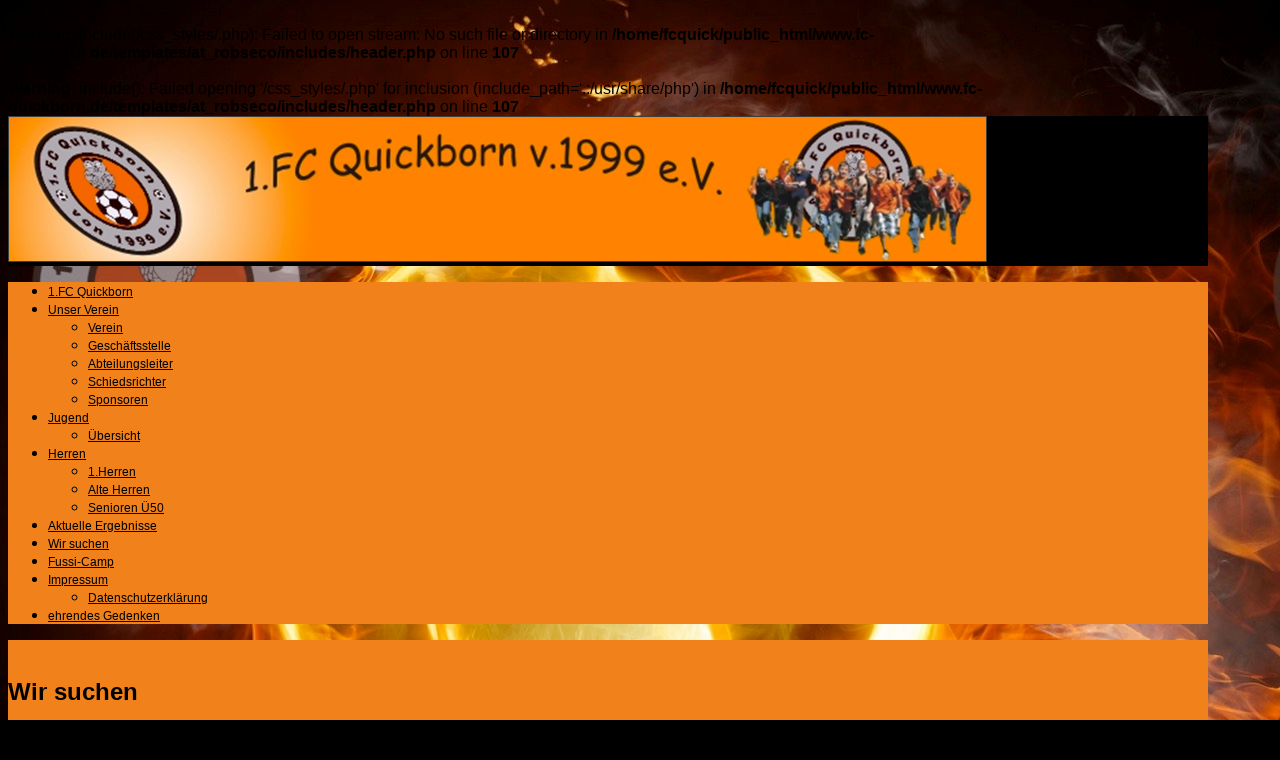

--- FILE ---
content_type: text/html; charset=utf-8
request_url: http://fc-quickborn.de/index.php/wir-suchen
body_size: 6332
content:





 



<!DOCTYPE html>
<html xmlns="http://www.w3.org/1999/xhtml" xml:lang="de-de" lang="de-de" dir="ltr">
<head>
<meta charset="utf-8">
<meta name="viewport" content="width=device-width, initial-scale=1.0" />
<base href="http://fc-quickborn.de/index.php/wir-suchen" />
	<meta http-equiv="content-type" content="text/html; charset=utf-8" />
	<meta name="author" content="Mike Jeglinski" />
	<meta name="generator" content="Joomla! - Open Source Content Management" />
	<title>Wir suchen</title>
	<link href="/media/com_jce/site/css/content.min.css?badb4208be409b1335b815dde676300e" rel="stylesheet" type="text/css" />
	<link href="/templates/at_robseco/includes/layouts/slideshow/layerslider/css/layerslider.css" rel="stylesheet" type="text/css" />
	<link href="/templates/at_robseco/css/only_j3.css" rel="stylesheet" type="text/css" />
	<link href="/templates/at_robseco/css/960.css" rel="stylesheet" type="text/css" />
	<link href="/templates/at_robseco/css/bootstrap-responsive.css" rel="stylesheet" type="text/css" />
	<link href="/templates/at_robseco/css/k2.css" rel="stylesheet" type="text/css" />
	<link href="/templates/at_robseco/css/hor_nav.css" rel="stylesheet" type="text/css" />
	<link href="/templates/at_robseco/css/extensions.css" rel="stylesheet" type="text/css" />
	<link href="/templates/at_robseco/css/typography.css" rel="stylesheet" type="text/css" />
	<link href="/templates/at_robseco/css/responsive_v1.css" rel="stylesheet" type="text/css" />
	<link href="/templates/at_robseco/css/template_v1.css" rel="stylesheet" type="text/css" />
	<link href="/templates/at_robseco/css/template_v2.css" rel="stylesheet" type="text/css" />
	<link href="/templates/at_robseco/css/xml.css" rel="stylesheet" type="text/css" />
	<style type="text/css">
.row-fluid 															{max-width:1200px}.wrap_inner 															{max-width:1200px}.holder															    {max-width:1200px}.btn, .btn .btn-mini, .slideshow .btn A, .btn:hover, .btn .btn-mini:hover, .pl-inner .btn A:hover, .slideshow .btn A:hover											   {color:#000000!important}#toTop, .crate_mainbody .print-icon a:hover, .crate_mainbody .email-icon a:hover, .largeredbtn {background-color:#000000}SECTION #slide_panel_button BUTTON, #pt-login A.pt_button SPAN, #pt-login BUTTON, #pt-login INPUT[type="button"], #pt-login INPUT[type="submit"]                                     {color:#000000!important}.btn, .btn .btn-mini, .slideshow .btn A, .btn:hover, .btn .btn-mini:hover, .pl-inner .btn A:hover, .slideshow .btn A:hover, SECTION #slide_panel_button BUTTON, #pt-login A.pt_button SPAN, #pt-login BUTTON, #pt-login INPUT[type="button"], #pt-login INPUT[type="submit"], #header_banner IMG, #logo IMG											   
{
background-color: rgba(255,255,255,0.3) !important;
border: 1px solid rgba(0, 0, 0, 0.2) !important;
}.crate_mainbody .dcm_h3 H3,.crate_mainbody H1 A, .crate_mainbody H2 A, .crate_mainbody H3 A, .crate_mainbody H4 A, .crate_mainbody H5 A, .crate_mainbody					H6 A, .crate_mainbody H1, .crate_mainbody H2, .crate_mainbody H3, .crate_mainbody H4, .crate_mainbody H5, .crate_mainbody H6, .crate H3, .plustab-title, .crate_notitle H3, .plusl-content-block H3,																				.plus-accordion-basic > .plus-toggler, #layerslider H1
																												{text-transform:none}#hor_nav LI A, #hor_nav LI A, #subMenusContainer A, #hor_nav LI LI A                        						{text-transform:none}#hor_nav LI A, #hor_nav LI A, #subMenusContainer A, #hor_nav LI LI A                           						{font-size:12px}BODY		{color:#000000}.head, .plusl-panel span, #slide_panel_button #trigger-overlay			{color:#3ddb21!important}.crate_mainbody, .crate_mainbody H1 A, .crate_mainbody H2 A, .crate_mainbody H3 A, .crate_mainbody H4 A, .crate_mainbody H5 A, .crate_mainbody H6 A, .crate_mainbody H1, .crate_mainbody H2, .crate_mainbody H3, .crate_mainbody H4, .crate_mainbody H5, .crate_mainbody H6, .crate_mainbody .label-info, .crate_mainbody .badge-info		{color:#000000}.side_bar .crate, .side_bar .crate H3			{color:#000000}.top, top H3			   	{color:#000000}.shifting, .shifting H3		{color:#000000}.bottom, .bottom H3			{color:#000000}.footer, .footer H3			{color:#000000}#slidepanel .crate, #slidepanel .crate H3		{color:#fc8200} .crate_mainbody H3, .wrap_all A, .site-title, .tabs_buttons, .plus-accordion-basic > .plus-toggler, .btn-primary, .btn-primary:hover, .btn-primary:focus, .readmore .btn, .foot #newsletter_button .button, .foot .btn.btn-mini, A.accordion-toggle H3		{color:#000000}#hor_nav #current A, 
#breadcrumbs A, .breadcrumb LI.active,
#hor_nav .menu UL, 
#hor_nav .menu > LI > A:hover, 
#hor_nav .menu UL LI > A:hover, 
#hor_nav .menu UL LI > .active > A, 
#hor_nav UL LI.active > A, 
#hor_nav A:hover, 
#hor_nav A:focus, 
#subMenusContainer A:focus, 
#subMenusContainer A:hover, 
#hor_nav A.mainMenuParentBtnFocused, 
#subMenusContainer A.subMenuParentBtnFocused, 
#hor_nav LI A:hover, 
#hor_nav LI A:focus, 
#hor_nav OL, 
#hor_nav UL, 
#subMenusContainer UL, 
#subMenusContainer OL,
#subMenusContainer A, #hor_nav LI LI A
	{color:#000000}.head A			{color:#000000}.top A			{color:#000000}.shifting A		{color:#eb0e0e}.bottom A			{color:#f51616}BODY				{background-color:rgba(0,0,0,1.0)}.wrap_inner	{background-color:rgba(0,0,0,1.0)}
#hor_nav #current A, 
#hor_nav .menu UL, 
#hor_nav .menu > LI > A:hover, 
#hor_nav .menu UL LI > A:hover, 
#hor_nav .menu UL LI > .active > A, 
#hor_nav UL LI.active > A, 
#hor_nav A:hover, 
#hor_nav A:focus, 
#subMenusContainer A:focus, 
#subMenusContainer A:hover, 
#hor_nav A.mainMenuParentBtnFocused, 
#subMenusContainer A.subMenuParentBtnFocused, 
#hor_nav LI A:hover, 
#hor_nav LI A:focus, 
#hor_nav OL, 
#hor_nav UL, 
#subMenusContainer UL, 
#subMenusContainer OL,
#subMenusContainer A, #hor_nav LI LI A
			{background-color:#f0811b}#hor_nav, #breadcrumbs, #hor_nav SELECT				{background-color:rgba(0,0,0,0.7)}.head				{background-color:rgba(17,240,62,0.0)}.side_bar .crate		{background-color:rgba(240,129,27,1.0)}.crate_mainbody		{background-color:rgba(240,129,27,1.0)}#top .crate, .view-tenth .mask			{background-color:rgba(240,129,27,1.0)}#shifting .crate		{background-color:rgba(255,255,255,1.0)}#bottom .crate, .view-tenth .mask		{background-color:rgba(240,129,27,1.0)}#footer		{background-color:rgba(255,255,255,1.0)}#slidepanel, .overlay	{background-color:rgba(255,255,255,1.0)}.slideshow		        {background-color:rgba(255,255,255,0.0)}BODY				{background-image:url(http://fc-quickborn.de/images/hintergrund_fcq_seite_1.jpg)}.head		{background-image: none}#hor_nav, #breadcrumbs			{background-image: none}#bottom .crate, #top .create, #shifting .create, .side_bar .crate, .crate_mainbody		{background-image: none}#layerslider				{max-height:350px}BODY									{font-family:Arial, Helvetica, sans-serif}@media (max-width: 767px)				{#layerslider H1, #slideshow .crate	{display: none}}
	</style>
	<script src="/media/jui/js/jquery.min.js?1a160462cb373512b74d3be81038bf62" type="text/javascript"></script>
	<script src="/media/jui/js/jquery-noconflict.js?1a160462cb373512b74d3be81038bf62" type="text/javascript"></script>
	<script src="/media/jui/js/jquery-migrate.min.js?1a160462cb373512b74d3be81038bf62" type="text/javascript"></script>
	<script src="/media/jui/js/bootstrap.min.js?1a160462cb373512b74d3be81038bf62" type="text/javascript"></script>
	<script src="/media/system/js/caption.js?1a160462cb373512b74d3be81038bf62" type="text/javascript"></script>
	<script src="/templates/at_robseco/js/MooTools-Core-1.6.0-compressed.js" type="text/javascript"></script>
	<script src="/templates/at_robseco/js/jquery_no_conflict.js" type="text/javascript"></script>
	<script src="/templates/at_robseco/js/js_color_tool.js" type="text/javascript"></script>
	<script src="/templates/at_robseco/includes/layouts/slideshow/layerslider/js/greensock.js" type="text/javascript"></script>
	<script src="/templates/at_robseco/includes/layouts/slideshow/layerslider/js/layerslider.transitions.js" type="text/javascript"></script>
	<script src="/templates/at_robseco/includes/layouts/slideshow/layerslider/js/layerslider.kreaturamedia.jquery.js" type="text/javascript"></script>
	<script type="text/javascript">
jQuery(function($){ initTooltips(); $("body").on("subform-row-add", initTooltips); function initTooltips (event, container) { container = container || document;$(container).find(".hasTooltip").tooltip({"html": true,"container": "body"});} });jQuery(window).on('load',  function() {
				new JCaption('img.caption');
			});
	</script>


<!-- INCLUDE RSP MENU AND CSS/CSS3 -->
<script type="text/javascript">
jQuery(document).ready(function() {
//build dropdown
jQuery("<select />").appendTo("#hor_nav");
// Create default option "Go to..."
jQuery("<option />", {
"selected": "selected",
"value"   : "",
"text"    : "Select a page"
}).appendTo("#hor_nav select");
// Populate dropdowns with the first menu items
jQuery("#hor_nav li a").each(function() {
var el = jQuery(this);

if(!el.closest('.sub-menu').length > 0){
intend='';
}else{
intend='---';
}

jQuery("<option />", {
"value"   : el.attr("href"),
"text"    : intend+el.text()
}).appendTo("#hor_nav select");
});
//make responsive dropdown menu actually work
jQuery("#hor_nav select").change(function() {
window.location = jQuery(this).find("option:selected").val();
});

});

</script>


<link href='//fonts.googleapis.com/css?family=Comic Sans MS' rel='stylesheet' type='text/css' />
<style type="text/css">
BODY{
font-family: 'Comic Sans MS', sans-serif;
}
</style>

<link href='//fonts.googleapis.com/css?family=Comic Sans MS' rel='stylesheet' type='text/css' />
<style type="text/css">
.view H3, .crate H3, .crate_notitle H3, .crate_mainbody H1, .crate_mainbody H2, .crate_mainbody H3, .crate_mainbody H4, .crate_mainbody H5, .crate_mainbody H6,.breadcrumb,
 #pt-login A.pt_button SPAN, #pt-login BUTTON, #pt-login INPUT[type="button"], #pt-login INPUT[type="submit"], #slide_panel_button #trigger-overlay, .nivo-caption, .nivo-caption P, #hor_nav, .plustab-title, .plus-accordion-basic > .plus-toggler, .plusl-content-block H3, #plusl .plusl-panel > SPAN, #login_register_module fieldset label, #plus-logout-panel, .btn-mini, .btn, #newsletter_button .button, .largeredbtn, #layerslider H1, #slideshow .crate, #slideshow .dcm_content, #subMenusContainer A
{
font-family: 'Comic Sans MS', sans-serif;
}
</style>


<br />
<b>Warning</b>:  include(/css_styles/.php): Failed to open stream: No such file or directory in <b>/home/fcquick/public_html/www.fc-quickborn.de/templates/at_robseco/includes/header.php</b> on line <b>107</b><br />
<br />
<b>Warning</b>:  include(): Failed opening '/css_styles/.php' for inclusion (include_path='.:/usr/share/php') in <b>/home/fcquick/public_html/www.fc-quickborn.de/templates/at_robseco/includes/header.php</b> on line <b>107</b><br />

<script type="text/javascript" src="/templates/at_robseco/js/menumatic.js" charset="utf-8"></script>
<script type="text/javascript"> 
window.addEvent('domready', function() { 
var myMenu = new MenuMatic({

//subMenusContainerId: "subMenusContainer",	//id of the container div that will be generated to hold the submenus 
stretchMainMenu: false,						//stretch main menu btn widths to fit within the width {set in the css} of the parent UL or OL
matchWidthMode: true,						//initial submenus match their parent button's width
center: false,								// will attempt to center main nav element

id: "moomenu",							    //the id of the main menu (ul or ol) 
subMenusContainerId: "subMenusContainer",   //id of the container div that will be generated to hold the submenus 

effect: "slide & fade",							// 'slide', 'fade', 'slide & fade', or  null
duration: 600,								//duration of the effect in milliseconds
hideDelay: 1000,							//in milliseconds, how long you have after moving your mouse off of the submenus before they dissapear
opacity: 95,								// opacity  submenus 10 to .... 100
orientation: "horizontal"					//horizontal or vertical

});
}); 

</script>
<link rel="icon" type="image" href="/templates/at_robseco/images/favicon.ico" />

</head>

                                                                  <!-- 2 -->


<body>

<div class="wrap_all">           <!-- wrap all -->

<!-- HEADER -->
<header role="banner">
<div class="head">
<div class="wrap_inner"> 

<section>
<div id="search_login_panel">
<div class="row-fluid">

<div class="span12"><a id="logo" href="/">
<img src="http://fc-quickborn.de/images/Bildschirmfoto_2016-02-09_um_08.38.47.png" alt="fc-quickborn" /></a></div>




<div class="clear"></div>


<div class="clear"></div> 




</div>
</div>
</section></div>
</div>
</header>
<!-- //HEADER -->

<!-- NAV -->
<nav role="navigation" class="navv">
<div class="wrap_inner"> 

<nav role="navigation">
<div id="hor_nav">
<div> 
<ul class="menu" id="moomenu">
<li class="item-101 first"><a href="/index.php" >1.FC Quickborn </a></li><li class="item-123 deeper parent"><a href="/index.php/unser-verein" >Unser Verein</a><ul class="sub-menu"><li class="item-707"><a href="/index.php/unser-verein/verein" >Verein</a></li><li class="item-124"><a href="/index.php/unser-verein/geschaeftsstelle" >Geschäftsstelle</a></li><li class="item-135"><a href="/index.php/unser-verein/abteilungsleiter" >Abteilungsleiter</a></li><li class="item-129"><a href="/index.php/unser-verein/schiedsrichter" >Schiedsrichter</a></li><li class="item-208 last"><a href="/index.php/unser-verein/sponsoren" >Sponsoren</a></li></ul></li><li class="item-109 deeper parent"><a href="/index.php/jugendmannschaften" >Jugend</a><ul class="sub-menu"><li class="item-684 last"><a href="/index.php/jugendmannschaften/uebersicht" >Übersicht</a></li></ul></li><li class="item-127 deeper parent"><a href="/index.php/herrenmannschaften" >Herren</a><ul class="sub-menu"><li class="item-704"><a href="/index.php/herrenmannschaften/1-herren-neu" >1.Herren</a></li><li class="item-706"><a href="/index.php/herrenmannschaften/alte-herren" >Alte Herren</a></li><li class="item-128 last"><a href="/index.php/herrenmannschaften/senioren" >Senioren Ü50</a></li></ul></li><li class="item-221"><a href="/index.php/spieltagsvorschau" >Aktuelle Ergebnisse</a></li><li class="item-564 current active"><a href="/index.php/wir-suchen" >Wir suchen</a></li><li class="item-125"><a href="/index.php/fussi-camp" >Fussi-Camp </a></li><li class="item-820 deeper parent"><a href="/index.php/impressum" >Impressum</a><ul class="sub-menu"><li class="item-821 last"><a href="/index.php/impressum/datenschutzerklaerung" >Datenschutzerklärung</a></li></ul></li><li class="item-824 last"><a href="/index.php/ehrendes-gedenken" >ehrendes Gedenken</a></li></ul>
</div>
<!-- <div class="search_nav"></div> -->
<div class="clear"></div>
</div>
</nav>
</div>
</nav>
<!-- //NAV -->


<!-- MAIN -->
<main role="main">
<div class="main">

<div class="top">
<div class="wrap_inner">

								<!-- II --> 



								 <!-- 3 --></div>
</div>

<div class="content_main">
<div class="wrap_inner">

																										<!-- II --> 


 


<section>
<div id="content">
<div class="row-fluid">


<div class="span12">
<div><div class="crate_mainbody"><div id="system-message-container">
	</div>
﻿<div class="item-page" itemscope itemtype="https://schema.org/Article">
	<meta itemprop="inLanguage" content="de-DE" />
	
		
			<div class="page-header">
		<h2 itemprop="headline">
			Wir suchen		</h2>
							</div>
							
<div class="icons">
	
					<div class="btn-group pull-right">
				<button class="btn dropdown-toggle" type="button" id="dropdownMenuButton-133" aria-label="User tools"
				data-toggle="dropdown" aria-haspopup="true" aria-expanded="false">
					<span class="icon-cog" aria-hidden="true"></span>
					<span class="caret" aria-hidden="true"></span>
				</button>
								<ul class="dropdown-menu" aria-labelledby="dropdownMenuButton-133">
											<li class="print-icon"> <a href="/index.php/wir-suchen?tmpl=component&amp;print=1" title="Print article < Wir suchen >" onclick="window.open(this.href,'win2','status=no,toolbar=no,scrollbars=yes,titlebar=no,menubar=no,resizable=yes,width=640,height=480,directories=no,location=no'); return false;" rel="nofollow">			<span class="icon-print" aria-hidden="true"></span>
		Drucken	</a> </li>
																			</ul>
			</div>
		
	</div>
			
		
	
	
		
								<div itemprop="articleBody">
		<p><span style="font-family: comic sans ms,sans-serif;"><span style="font-family: comic sans ms,sans-serif;"><span style="font-size: 24pt;"><span style="font-family: comic sans ms,sans-serif;"><span style="font-family: 'Arial',sans-serif;"><span style="font-size: 18pt; font-family: comic sans ms,sans-serif;"><a href="/images/Bilder/HFV-Plakat_Spieler.pdf" target="_blank" class="wf_file"><span class="wf_file_text"></span></a><span class="wf_file_text"><a href="/images/Bilder/HFV-Plakat_Spieler.pdf" target="_blank" class="wf_file"></a></span></span></span></span></span></span></span><strong><span style="font-size: 18pt;"><span style="font-family: comic sans ms,sans-serif;"><a href="/images/Bilder/HFV-Plakat_Betreuer.pdf" target="_blank" class="wf_file"><span class="wf_file_text">Kinder- und Jugendtrainer/in sowie Betreuer/in</span></a>&nbsp;</span></span></strong></p>
<p><span style="font-family: comic sans ms, sans-serif; font-size: 12pt;"> Die Jugendabteilung des 1. FC Quickborn besteht aktuell aus 14 Mannschaften. Im Kleinfeldbereich haben wir, von der G bis zur D-Jugend, fast alle Altersklassen doppelt besetzt. Übergeordnetes Ziel des Kleinfeldbereichs ist die Entwicklung von homogenen und spielstarken Großfeldmannschaften. Für unsere Mannschaften vom Einsteigerbereich bis zum Großfeld sind wir auf der Suche nach Unterstützung im Trainerbereich.</span></p>
<p><span style="font-family: comic sans ms, sans-serif; font-size: 12pt;">Wir suchen:<br /> Trainer/innen, die ihre Begeisterung für den Fußball gerne an Kinder und Jugendliche weitergeben möchten</span></p>
<p><span style="font-family: comic sans ms, sans-serif; font-size: 12pt;">Wir bieten:</span></p>
<ul>
<li><span style="font-family: comic sans ms, sans-serif; font-size: 12pt;">Die Möglichkeit zur mittel- bis langfristigen Weiterentwicklung als Trainer/in</span></li>
<li><span style="font-family: comic sans ms, sans-serif; font-size: 12pt;">Angemessene Übungsleiterpauschale</span></li>
<li><span style="font-family: comic sans ms, sans-serif; font-size: 12pt;">Gute Trainingsbedingungen (2 Kunstrasenplätze, ausreichend Material etc.)</span></li>
</ul>
<p><span style="font-family: comic sans ms, sans-serif; font-size: 12pt;">Einsatzmöglichkeiten können wir vom Breitensport bis hin zu leistungsorientierten Mannschaften bieten.<br /> Gerne ermöglichen wir Dir auch entsprechende Aus- und/oder Weiterbildungen beim Hamburger Fußball Verband (HFV) und übernehmen die Kosten für diese. <br /> Wenn wir Dein Interesse geweckt haben, dann melde Dich doch per Mail unter: <a href="mailto:info@fc-quickborn.de">info@fc-quickborn.de</a></span></p>
<p><span style="font-family: comic sans ms, sans-serif; font-size: 12pt;">Wir freuen uns auf Dich!<br /></span></p>	</div>

	
	<ul class="pager pagenav">
	<li class="previous">
		<a class="hasTooltip" title="1.Herren" aria-label="Previous article: 1.Herren" href="/index.php/herrenmannschaften" rel="prev">
			<span class="icon-chevron-left" aria-hidden="true"></span> <span aria-hidden="true">Zurück</span>		</a>
	</li>
	<li class="next">
		<a class="hasTooltip" title="Testspiele" aria-label="Next article: Testspiele" href="/index.php/wir-suchen/2-uncategorised/114-testspiele" rel="next">
			<span aria-hidden="true">Weiter</span> <span class="icon-chevron-right" aria-hidden="true"></span>		</a>
	</li>
</ul>
							</div>
</div></div></div>


<div class="clear"></div>
</div>
</div>
</section>


<!-- --------4--------- -->


																																			<!-- III --></div>
</div>

<div class="bottom">
<div class="wrap_inner">

								<!-- II --> 



								 <!-- 3 --></div>
</div>

<div class="shifting">
<div class="wrap_inner">

								<!-- II --> 



								 <!-- 3 --></div>
</div>

</div>
</main>

<!-- //MAIN -->

<!-- FOOTER -->
<footer role="contentinfo">
<div class="foot">
<div class="wrap_inner">


								<!-- II --> 



								 <!-- 3 --></div>
</div>
</footer>
<!-- //FOOTER -->

</div>              <!-- wrap all -->


<!-- VIDEO BG -->
<!-- //VIDEO BG -->


<!-- ANALYTICS -->
<script type="text/javascript">

  var _gaq = _gaq || [];
  _gaq.push(['_setAccount', 'UA-12135457-1']);
  _gaq.push(['_trackPageview']);

  (function() {
    var ga = document.createElement('script'); ga.type = 'text/javascript'; ga.async = true;
    ga.src = ('https:' == document.location.protocol ? 'https://ssl' : 'http://www') + '.google-analytics.com/ga.js';
    var s = document.getElementsByTagName('script')[0]; s.parentNode.insertBefore(ga, s);
  })();

</script>
<!-- //ANALYTICS -->




 
  
	<script type="text/javascript">
( function(backtop) {
backtop(window).scroll(function() {
if(jQuery(this).scrollTop() != 0) {
backtop('#toTop').fadeIn();	
} else {
backtop('#toTop').fadeOut();
}
});
backtop('#toTop').click(function() {
backtop('body,html').animate({scrollTop:0},800);
});

} ) ( jQuery );
</script>

<div id="social_bm_outer">
<ul id="social_bm_nav">

<li class="item_facebook"><a href="https://www.facebook.com/1FC-Quickborn-1544473132463310/" title="Facebook" target="_blank"></a></li>







</ul>
<div class="clearfix">
</div></body>
</html>
                                                                 <!-- 3 -->

                                                                 <!-- dm_newsflash -->



<!-- scroll -->


